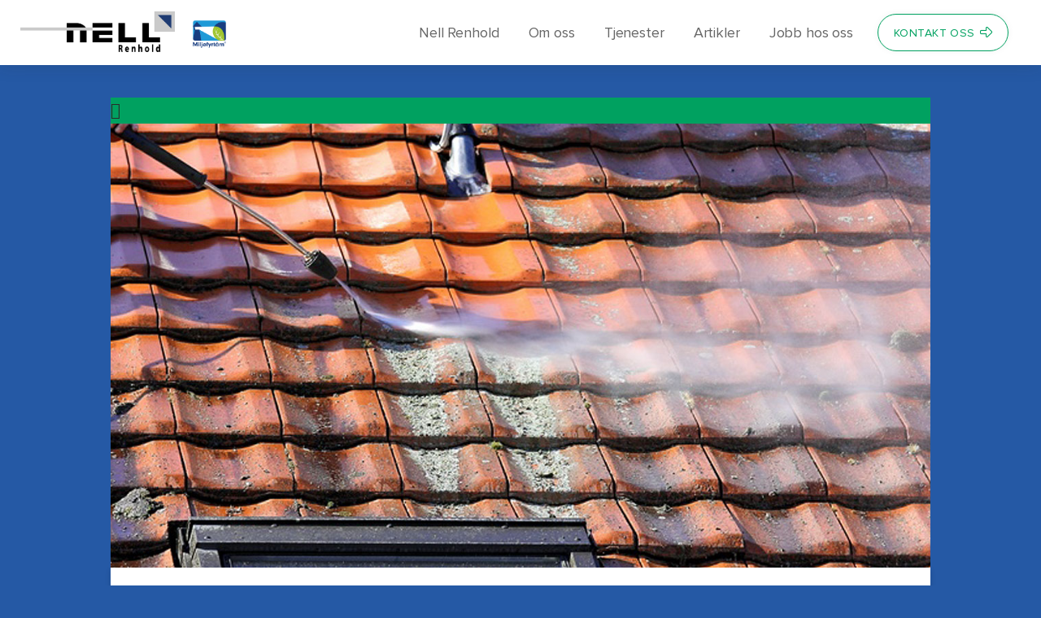

--- FILE ---
content_type: text/html; charset=UTF-8
request_url: https://nell.no/innlegg/takvask/
body_size: 14819
content:
<!DOCTYPE html>
<html class="no-js" lang="nb-NO">
<head>
<meta charset="UTF-8">
<meta name="viewport" content="width=device-width, initial-scale=1.0">
<link rel="pingback" href="https://nell.no/xmlrpc.php">
<title>Takvask | Nell Renhold</title>
<meta name='robots' content='max-image-preview:large' />
	<style>img:is([sizes="auto" i], [sizes^="auto," i]) { contain-intrinsic-size: 3000px 1500px }</style>
	<link rel="alternate" type="application/rss+xml" title="Nell Renhold &raquo; strøm" href="https://nell.no/feed/" />
<link rel="alternate" type="application/rss+xml" title="Nell Renhold &raquo; kommentarstrøm" href="https://nell.no/comments/feed/" />
<script type="text/javascript">
/* <![CDATA[ */
window._wpemojiSettings = {"baseUrl":"https:\/\/s.w.org\/images\/core\/emoji\/16.0.1\/72x72\/","ext":".png","svgUrl":"https:\/\/s.w.org\/images\/core\/emoji\/16.0.1\/svg\/","svgExt":".svg","source":{"concatemoji":"https:\/\/nell.no\/wp-includes\/js\/wp-emoji-release.min.js?ver=6.8.3"}};
/*! This file is auto-generated */
!function(s,n){var o,i,e;function c(e){try{var t={supportTests:e,timestamp:(new Date).valueOf()};sessionStorage.setItem(o,JSON.stringify(t))}catch(e){}}function p(e,t,n){e.clearRect(0,0,e.canvas.width,e.canvas.height),e.fillText(t,0,0);var t=new Uint32Array(e.getImageData(0,0,e.canvas.width,e.canvas.height).data),a=(e.clearRect(0,0,e.canvas.width,e.canvas.height),e.fillText(n,0,0),new Uint32Array(e.getImageData(0,0,e.canvas.width,e.canvas.height).data));return t.every(function(e,t){return e===a[t]})}function u(e,t){e.clearRect(0,0,e.canvas.width,e.canvas.height),e.fillText(t,0,0);for(var n=e.getImageData(16,16,1,1),a=0;a<n.data.length;a++)if(0!==n.data[a])return!1;return!0}function f(e,t,n,a){switch(t){case"flag":return n(e,"\ud83c\udff3\ufe0f\u200d\u26a7\ufe0f","\ud83c\udff3\ufe0f\u200b\u26a7\ufe0f")?!1:!n(e,"\ud83c\udde8\ud83c\uddf6","\ud83c\udde8\u200b\ud83c\uddf6")&&!n(e,"\ud83c\udff4\udb40\udc67\udb40\udc62\udb40\udc65\udb40\udc6e\udb40\udc67\udb40\udc7f","\ud83c\udff4\u200b\udb40\udc67\u200b\udb40\udc62\u200b\udb40\udc65\u200b\udb40\udc6e\u200b\udb40\udc67\u200b\udb40\udc7f");case"emoji":return!a(e,"\ud83e\udedf")}return!1}function g(e,t,n,a){var r="undefined"!=typeof WorkerGlobalScope&&self instanceof WorkerGlobalScope?new OffscreenCanvas(300,150):s.createElement("canvas"),o=r.getContext("2d",{willReadFrequently:!0}),i=(o.textBaseline="top",o.font="600 32px Arial",{});return e.forEach(function(e){i[e]=t(o,e,n,a)}),i}function t(e){var t=s.createElement("script");t.src=e,t.defer=!0,s.head.appendChild(t)}"undefined"!=typeof Promise&&(o="wpEmojiSettingsSupports",i=["flag","emoji"],n.supports={everything:!0,everythingExceptFlag:!0},e=new Promise(function(e){s.addEventListener("DOMContentLoaded",e,{once:!0})}),new Promise(function(t){var n=function(){try{var e=JSON.parse(sessionStorage.getItem(o));if("object"==typeof e&&"number"==typeof e.timestamp&&(new Date).valueOf()<e.timestamp+604800&&"object"==typeof e.supportTests)return e.supportTests}catch(e){}return null}();if(!n){if("undefined"!=typeof Worker&&"undefined"!=typeof OffscreenCanvas&&"undefined"!=typeof URL&&URL.createObjectURL&&"undefined"!=typeof Blob)try{var e="postMessage("+g.toString()+"("+[JSON.stringify(i),f.toString(),p.toString(),u.toString()].join(",")+"));",a=new Blob([e],{type:"text/javascript"}),r=new Worker(URL.createObjectURL(a),{name:"wpTestEmojiSupports"});return void(r.onmessage=function(e){c(n=e.data),r.terminate(),t(n)})}catch(e){}c(n=g(i,f,p,u))}t(n)}).then(function(e){for(var t in e)n.supports[t]=e[t],n.supports.everything=n.supports.everything&&n.supports[t],"flag"!==t&&(n.supports.everythingExceptFlag=n.supports.everythingExceptFlag&&n.supports[t]);n.supports.everythingExceptFlag=n.supports.everythingExceptFlag&&!n.supports.flag,n.DOMReady=!1,n.readyCallback=function(){n.DOMReady=!0}}).then(function(){return e}).then(function(){var e;n.supports.everything||(n.readyCallback(),(e=n.source||{}).concatemoji?t(e.concatemoji):e.wpemoji&&e.twemoji&&(t(e.twemoji),t(e.wpemoji)))}))}((window,document),window._wpemojiSettings);
/* ]]> */
</script>
<style id='wp-emoji-styles-inline-css' type='text/css'>

	img.wp-smiley, img.emoji {
		display: inline !important;
		border: none !important;
		box-shadow: none !important;
		height: 1em !important;
		width: 1em !important;
		margin: 0 0.07em !important;
		vertical-align: -0.1em !important;
		background: none !important;
		padding: 0 !important;
	}
</style>
<link rel='stylesheet' id='wp-block-library-css' href='https://nell.no/wp-includes/css/dist/block-library/style.min.css?ver=6.8.3' type='text/css' media='all' />
<style id='wp-block-library-theme-inline-css' type='text/css'>
.wp-block-audio :where(figcaption){color:#555;font-size:13px;text-align:center}.is-dark-theme .wp-block-audio :where(figcaption){color:#ffffffa6}.wp-block-audio{margin:0 0 1em}.wp-block-code{border:1px solid #ccc;border-radius:4px;font-family:Menlo,Consolas,monaco,monospace;padding:.8em 1em}.wp-block-embed :where(figcaption){color:#555;font-size:13px;text-align:center}.is-dark-theme .wp-block-embed :where(figcaption){color:#ffffffa6}.wp-block-embed{margin:0 0 1em}.blocks-gallery-caption{color:#555;font-size:13px;text-align:center}.is-dark-theme .blocks-gallery-caption{color:#ffffffa6}:root :where(.wp-block-image figcaption){color:#555;font-size:13px;text-align:center}.is-dark-theme :root :where(.wp-block-image figcaption){color:#ffffffa6}.wp-block-image{margin:0 0 1em}.wp-block-pullquote{border-bottom:4px solid;border-top:4px solid;color:currentColor;margin-bottom:1.75em}.wp-block-pullquote cite,.wp-block-pullquote footer,.wp-block-pullquote__citation{color:currentColor;font-size:.8125em;font-style:normal;text-transform:uppercase}.wp-block-quote{border-left:.25em solid;margin:0 0 1.75em;padding-left:1em}.wp-block-quote cite,.wp-block-quote footer{color:currentColor;font-size:.8125em;font-style:normal;position:relative}.wp-block-quote:where(.has-text-align-right){border-left:none;border-right:.25em solid;padding-left:0;padding-right:1em}.wp-block-quote:where(.has-text-align-center){border:none;padding-left:0}.wp-block-quote.is-large,.wp-block-quote.is-style-large,.wp-block-quote:where(.is-style-plain){border:none}.wp-block-search .wp-block-search__label{font-weight:700}.wp-block-search__button{border:1px solid #ccc;padding:.375em .625em}:where(.wp-block-group.has-background){padding:1.25em 2.375em}.wp-block-separator.has-css-opacity{opacity:.4}.wp-block-separator{border:none;border-bottom:2px solid;margin-left:auto;margin-right:auto}.wp-block-separator.has-alpha-channel-opacity{opacity:1}.wp-block-separator:not(.is-style-wide):not(.is-style-dots){width:100px}.wp-block-separator.has-background:not(.is-style-dots){border-bottom:none;height:1px}.wp-block-separator.has-background:not(.is-style-wide):not(.is-style-dots){height:2px}.wp-block-table{margin:0 0 1em}.wp-block-table td,.wp-block-table th{word-break:normal}.wp-block-table :where(figcaption){color:#555;font-size:13px;text-align:center}.is-dark-theme .wp-block-table :where(figcaption){color:#ffffffa6}.wp-block-video :where(figcaption){color:#555;font-size:13px;text-align:center}.is-dark-theme .wp-block-video :where(figcaption){color:#ffffffa6}.wp-block-video{margin:0 0 1em}:root :where(.wp-block-template-part.has-background){margin-bottom:0;margin-top:0;padding:1.25em 2.375em}
</style>
<style id='classic-theme-styles-inline-css' type='text/css'>
/*! This file is auto-generated */
.wp-block-button__link{color:#fff;background-color:#32373c;border-radius:9999px;box-shadow:none;text-decoration:none;padding:calc(.667em + 2px) calc(1.333em + 2px);font-size:1.125em}.wp-block-file__button{background:#32373c;color:#fff;text-decoration:none}
</style>
<style id='global-styles-inline-css' type='text/css'>
:root{--wp--preset--aspect-ratio--square: 1;--wp--preset--aspect-ratio--4-3: 4/3;--wp--preset--aspect-ratio--3-4: 3/4;--wp--preset--aspect-ratio--3-2: 3/2;--wp--preset--aspect-ratio--2-3: 2/3;--wp--preset--aspect-ratio--16-9: 16/9;--wp--preset--aspect-ratio--9-16: 9/16;--wp--preset--color--black: #000000;--wp--preset--color--cyan-bluish-gray: #abb8c3;--wp--preset--color--white: #ffffff;--wp--preset--color--pale-pink: #f78da7;--wp--preset--color--vivid-red: #cf2e2e;--wp--preset--color--luminous-vivid-orange: #ff6900;--wp--preset--color--luminous-vivid-amber: #fcb900;--wp--preset--color--light-green-cyan: #7bdcb5;--wp--preset--color--vivid-green-cyan: #00d084;--wp--preset--color--pale-cyan-blue: #8ed1fc;--wp--preset--color--vivid-cyan-blue: #0693e3;--wp--preset--color--vivid-purple: #9b51e0;--wp--preset--gradient--vivid-cyan-blue-to-vivid-purple: linear-gradient(135deg,rgba(6,147,227,1) 0%,rgb(155,81,224) 100%);--wp--preset--gradient--light-green-cyan-to-vivid-green-cyan: linear-gradient(135deg,rgb(122,220,180) 0%,rgb(0,208,130) 100%);--wp--preset--gradient--luminous-vivid-amber-to-luminous-vivid-orange: linear-gradient(135deg,rgba(252,185,0,1) 0%,rgba(255,105,0,1) 100%);--wp--preset--gradient--luminous-vivid-orange-to-vivid-red: linear-gradient(135deg,rgba(255,105,0,1) 0%,rgb(207,46,46) 100%);--wp--preset--gradient--very-light-gray-to-cyan-bluish-gray: linear-gradient(135deg,rgb(238,238,238) 0%,rgb(169,184,195) 100%);--wp--preset--gradient--cool-to-warm-spectrum: linear-gradient(135deg,rgb(74,234,220) 0%,rgb(151,120,209) 20%,rgb(207,42,186) 40%,rgb(238,44,130) 60%,rgb(251,105,98) 80%,rgb(254,248,76) 100%);--wp--preset--gradient--blush-light-purple: linear-gradient(135deg,rgb(255,206,236) 0%,rgb(152,150,240) 100%);--wp--preset--gradient--blush-bordeaux: linear-gradient(135deg,rgb(254,205,165) 0%,rgb(254,45,45) 50%,rgb(107,0,62) 100%);--wp--preset--gradient--luminous-dusk: linear-gradient(135deg,rgb(255,203,112) 0%,rgb(199,81,192) 50%,rgb(65,88,208) 100%);--wp--preset--gradient--pale-ocean: linear-gradient(135deg,rgb(255,245,203) 0%,rgb(182,227,212) 50%,rgb(51,167,181) 100%);--wp--preset--gradient--electric-grass: linear-gradient(135deg,rgb(202,248,128) 0%,rgb(113,206,126) 100%);--wp--preset--gradient--midnight: linear-gradient(135deg,rgb(2,3,129) 0%,rgb(40,116,252) 100%);--wp--preset--font-size--small: 13px;--wp--preset--font-size--medium: 20px;--wp--preset--font-size--large: 36px;--wp--preset--font-size--x-large: 42px;--wp--preset--spacing--20: 0.44rem;--wp--preset--spacing--30: 0.67rem;--wp--preset--spacing--40: 1rem;--wp--preset--spacing--50: 1.5rem;--wp--preset--spacing--60: 2.25rem;--wp--preset--spacing--70: 3.38rem;--wp--preset--spacing--80: 5.06rem;--wp--preset--shadow--natural: 6px 6px 9px rgba(0, 0, 0, 0.2);--wp--preset--shadow--deep: 12px 12px 50px rgba(0, 0, 0, 0.4);--wp--preset--shadow--sharp: 6px 6px 0px rgba(0, 0, 0, 0.2);--wp--preset--shadow--outlined: 6px 6px 0px -3px rgba(255, 255, 255, 1), 6px 6px rgba(0, 0, 0, 1);--wp--preset--shadow--crisp: 6px 6px 0px rgba(0, 0, 0, 1);}:where(.is-layout-flex){gap: 0.5em;}:where(.is-layout-grid){gap: 0.5em;}body .is-layout-flex{display: flex;}.is-layout-flex{flex-wrap: wrap;align-items: center;}.is-layout-flex > :is(*, div){margin: 0;}body .is-layout-grid{display: grid;}.is-layout-grid > :is(*, div){margin: 0;}:where(.wp-block-columns.is-layout-flex){gap: 2em;}:where(.wp-block-columns.is-layout-grid){gap: 2em;}:where(.wp-block-post-template.is-layout-flex){gap: 1.25em;}:where(.wp-block-post-template.is-layout-grid){gap: 1.25em;}.has-black-color{color: var(--wp--preset--color--black) !important;}.has-cyan-bluish-gray-color{color: var(--wp--preset--color--cyan-bluish-gray) !important;}.has-white-color{color: var(--wp--preset--color--white) !important;}.has-pale-pink-color{color: var(--wp--preset--color--pale-pink) !important;}.has-vivid-red-color{color: var(--wp--preset--color--vivid-red) !important;}.has-luminous-vivid-orange-color{color: var(--wp--preset--color--luminous-vivid-orange) !important;}.has-luminous-vivid-amber-color{color: var(--wp--preset--color--luminous-vivid-amber) !important;}.has-light-green-cyan-color{color: var(--wp--preset--color--light-green-cyan) !important;}.has-vivid-green-cyan-color{color: var(--wp--preset--color--vivid-green-cyan) !important;}.has-pale-cyan-blue-color{color: var(--wp--preset--color--pale-cyan-blue) !important;}.has-vivid-cyan-blue-color{color: var(--wp--preset--color--vivid-cyan-blue) !important;}.has-vivid-purple-color{color: var(--wp--preset--color--vivid-purple) !important;}.has-black-background-color{background-color: var(--wp--preset--color--black) !important;}.has-cyan-bluish-gray-background-color{background-color: var(--wp--preset--color--cyan-bluish-gray) !important;}.has-white-background-color{background-color: var(--wp--preset--color--white) !important;}.has-pale-pink-background-color{background-color: var(--wp--preset--color--pale-pink) !important;}.has-vivid-red-background-color{background-color: var(--wp--preset--color--vivid-red) !important;}.has-luminous-vivid-orange-background-color{background-color: var(--wp--preset--color--luminous-vivid-orange) !important;}.has-luminous-vivid-amber-background-color{background-color: var(--wp--preset--color--luminous-vivid-amber) !important;}.has-light-green-cyan-background-color{background-color: var(--wp--preset--color--light-green-cyan) !important;}.has-vivid-green-cyan-background-color{background-color: var(--wp--preset--color--vivid-green-cyan) !important;}.has-pale-cyan-blue-background-color{background-color: var(--wp--preset--color--pale-cyan-blue) !important;}.has-vivid-cyan-blue-background-color{background-color: var(--wp--preset--color--vivid-cyan-blue) !important;}.has-vivid-purple-background-color{background-color: var(--wp--preset--color--vivid-purple) !important;}.has-black-border-color{border-color: var(--wp--preset--color--black) !important;}.has-cyan-bluish-gray-border-color{border-color: var(--wp--preset--color--cyan-bluish-gray) !important;}.has-white-border-color{border-color: var(--wp--preset--color--white) !important;}.has-pale-pink-border-color{border-color: var(--wp--preset--color--pale-pink) !important;}.has-vivid-red-border-color{border-color: var(--wp--preset--color--vivid-red) !important;}.has-luminous-vivid-orange-border-color{border-color: var(--wp--preset--color--luminous-vivid-orange) !important;}.has-luminous-vivid-amber-border-color{border-color: var(--wp--preset--color--luminous-vivid-amber) !important;}.has-light-green-cyan-border-color{border-color: var(--wp--preset--color--light-green-cyan) !important;}.has-vivid-green-cyan-border-color{border-color: var(--wp--preset--color--vivid-green-cyan) !important;}.has-pale-cyan-blue-border-color{border-color: var(--wp--preset--color--pale-cyan-blue) !important;}.has-vivid-cyan-blue-border-color{border-color: var(--wp--preset--color--vivid-cyan-blue) !important;}.has-vivid-purple-border-color{border-color: var(--wp--preset--color--vivid-purple) !important;}.has-vivid-cyan-blue-to-vivid-purple-gradient-background{background: var(--wp--preset--gradient--vivid-cyan-blue-to-vivid-purple) !important;}.has-light-green-cyan-to-vivid-green-cyan-gradient-background{background: var(--wp--preset--gradient--light-green-cyan-to-vivid-green-cyan) !important;}.has-luminous-vivid-amber-to-luminous-vivid-orange-gradient-background{background: var(--wp--preset--gradient--luminous-vivid-amber-to-luminous-vivid-orange) !important;}.has-luminous-vivid-orange-to-vivid-red-gradient-background{background: var(--wp--preset--gradient--luminous-vivid-orange-to-vivid-red) !important;}.has-very-light-gray-to-cyan-bluish-gray-gradient-background{background: var(--wp--preset--gradient--very-light-gray-to-cyan-bluish-gray) !important;}.has-cool-to-warm-spectrum-gradient-background{background: var(--wp--preset--gradient--cool-to-warm-spectrum) !important;}.has-blush-light-purple-gradient-background{background: var(--wp--preset--gradient--blush-light-purple) !important;}.has-blush-bordeaux-gradient-background{background: var(--wp--preset--gradient--blush-bordeaux) !important;}.has-luminous-dusk-gradient-background{background: var(--wp--preset--gradient--luminous-dusk) !important;}.has-pale-ocean-gradient-background{background: var(--wp--preset--gradient--pale-ocean) !important;}.has-electric-grass-gradient-background{background: var(--wp--preset--gradient--electric-grass) !important;}.has-midnight-gradient-background{background: var(--wp--preset--gradient--midnight) !important;}.has-small-font-size{font-size: var(--wp--preset--font-size--small) !important;}.has-medium-font-size{font-size: var(--wp--preset--font-size--medium) !important;}.has-large-font-size{font-size: var(--wp--preset--font-size--large) !important;}.has-x-large-font-size{font-size: var(--wp--preset--font-size--x-large) !important;}
:where(.wp-block-post-template.is-layout-flex){gap: 1.25em;}:where(.wp-block-post-template.is-layout-grid){gap: 1.25em;}
:where(.wp-block-columns.is-layout-flex){gap: 2em;}:where(.wp-block-columns.is-layout-grid){gap: 2em;}
:root :where(.wp-block-pullquote){font-size: 1.5em;line-height: 1.6;}
</style>
<link rel='stylesheet' id='ppress-frontend-css' href='https://nell.no/wp-content/plugins/wp-user-avatar/assets/css/frontend.min.css?ver=4.16.6' type='text/css' media='all' />
<link rel='stylesheet' id='ppress-flatpickr-css' href='https://nell.no/wp-content/plugins/wp-user-avatar/assets/flatpickr/flatpickr.min.css?ver=4.16.6' type='text/css' media='all' />
<link rel='stylesheet' id='ppress-select2-css' href='https://nell.no/wp-content/plugins/wp-user-avatar/assets/select2/select2.min.css?ver=6.8.3' type='text/css' media='all' />
<link rel='stylesheet' id='x-stack-css' href='https://nell.no/wp-content/themes/pro/framework/dist/css/site/stacks/integrity-light.css?ver=6.7.6' type='text/css' media='all' />
<style id='cs-inline-css' type='text/css'>
@media (min-width:1200px){.x-hide-xl{display:none !important;}}@media (min-width:979px) and (max-width:1199px){.x-hide-lg{display:none !important;}}@media (min-width:767px) and (max-width:978px){.x-hide-md{display:none !important;}}@media (min-width:480px) and (max-width:766px){.x-hide-sm{display:none !important;}}@media (max-width:479px){.x-hide-xs{display:none !important;}} a,h1 a:hover,h2 a:hover,h3 a:hover,h4 a:hover,h5 a:hover,h6 a:hover,.x-breadcrumb-wrap a:hover,.widget ul li a:hover,.widget ol li a:hover,.widget.widget_text ul li a,.widget.widget_text ol li a,.widget_nav_menu .current-menu-item > a,.x-accordion-heading .x-accordion-toggle:hover,.x-comment-author a:hover,.x-comment-time:hover,.x-recent-posts a:hover .h-recent-posts{color:rgb(0,161,96);}a:hover,.widget.widget_text ul li a:hover,.widget.widget_text ol li a:hover,.x-twitter-widget ul li a:hover{color:rgb(1,127,76);}.rev_slider_wrapper,a.x-img-thumbnail:hover,.x-slider-container.below,.page-template-template-blank-3-php .x-slider-container.above,.page-template-template-blank-6-php .x-slider-container.above{border-color:rgb(0,161,96);}.entry-thumb:before,.x-pagination span.current,.woocommerce-pagination span[aria-current],.flex-direction-nav a,.flex-control-nav a:hover,.flex-control-nav a.flex-active,.mejs-time-current,.x-dropcap,.x-skill-bar .bar,.x-pricing-column.featured h2,.h-comments-title small,.x-entry-share .x-share:hover,.x-highlight,.x-recent-posts .x-recent-posts-img:after{background-color:rgb(0,161,96);}.x-nav-tabs > .active > a,.x-nav-tabs > .active > a:hover{box-shadow:inset 0 3px 0 0 rgb(0,161,96);}.x-main{width:calc(72% - 2.463055%);}.x-sidebar{width:calc(100% - 2.463055% - 72%);}.x-comment-author,.x-comment-time,.comment-form-author label,.comment-form-email label,.comment-form-url label,.comment-form-rating label,.comment-form-comment label,.widget_calendar #wp-calendar caption,.widget.widget_rss li .rsswidget{font-family:Proxima Nova,sans-serif;font-weight:700;}.p-landmark-sub,.p-meta,input,button,select,textarea{font-family:Proxima Nova,sans-serif;}.widget ul li a,.widget ol li a,.x-comment-time{color:rgb(43,43,43);}.widget_text ol li a,.widget_text ul li a{color:rgb(0,161,96);}.widget_text ol li a:hover,.widget_text ul li a:hover{color:rgb(1,127,76);}.comment-form-author label,.comment-form-email label,.comment-form-url label,.comment-form-rating label,.comment-form-comment label,.widget_calendar #wp-calendar th,.p-landmark-sub strong,.widget_tag_cloud .tagcloud a:hover,.widget_tag_cloud .tagcloud a:active,.entry-footer a:hover,.entry-footer a:active,.x-breadcrumbs .current,.x-comment-author,.x-comment-author a{color:rgb(43,43,43);}.widget_calendar #wp-calendar th{border-color:rgb(43,43,43);}.h-feature-headline span i{background-color:rgb(43,43,43);}@media (max-width:978.98px){}html{font-size:17px;}@media (min-width:500px){html{font-size:calc(17px + (20 - 17) * ((100vw - 500px) / (1000 - 500)));}}@media (min-width:1000px){html{font-size:20px;}}body{font-style:normal;font-weight:400;color:rgb(43,43,43);background-color:rgb(37,89,165);}.w-b{font-weight:400 !important;}h1,h2,h3,h4,h5,h6,.h1,.h2,.h3,.h4,.h5,.h6,.x-text-headline{font-family:Proxima Nova,sans-serif;font-style:normal;font-weight:700;}h1,.h1{letter-spacing:-0.04em;}h2,.h2{letter-spacing:-0.04em;}h3,.h3{letter-spacing:-0.04em;}h4,.h4{letter-spacing:-0.04em;}h5,.h5{letter-spacing:-0.04em;}h6,.h6{letter-spacing:-0.04em;}.w-h{font-weight:700 !important;}.x-container.width{width:88%;}.x-container.max{max-width:1200px;}.x-bar-content.x-container.width{flex-basis:88%;}.x-main.full{float:none;clear:both;display:block;width:auto;}@media (max-width:978.98px){.x-main.full,.x-main.left,.x-main.right,.x-sidebar.left,.x-sidebar.right{float:none;display:block;width:auto !important;}}.entry-header,.entry-content{font-size:1rem;}body,input,button,select,textarea{font-family:Proxima Nova,sans-serif;}h1,h2,h3,h4,h5,h6,.h1,.h2,.h3,.h4,.h5,.h6,h1 a,h2 a,h3 a,h4 a,h5 a,h6 a,.h1 a,.h2 a,.h3 a,.h4 a,.h5 a,.h6 a,blockquote{color:rgb(43,43,43);}.cfc-h-tx{color:rgb(43,43,43) !important;}.cfc-h-bd{border-color:rgb(43,43,43) !important;}.cfc-h-bg{background-color:rgb(43,43,43) !important;}.cfc-b-tx{color:rgb(43,43,43) !important;}.cfc-b-bd{border-color:rgb(43,43,43) !important;}.cfc-b-bg{background-color:rgb(43,43,43) !important;}.x-btn,.button,[type="submit"]{color:rgb(255,255,255);border-color:rgb(0,161,96);background-color:rgb(0,161,96);text-shadow:0 0.075em 0.075em rgba(0,0,0,0.5);border-radius:100em;}.x-btn:hover,.button:hover,[type="submit"]:hover{color:rgb(255,255,255);border-color:rgb(1,127,76);background-color:rgb(1,127,76);text-shadow:0 0.075em 0.075em rgba(0,0,0,0.5);}.x-btn.x-btn-real,.x-btn.x-btn-real:hover{margin-bottom:0.25em;text-shadow:0 0.075em 0.075em rgba(0,0,0,0.65);}.x-btn.x-btn-real{box-shadow:0 0.25em 0 0 #a71000,0 4px 9px rgba(0,0,0,0.75);}.x-btn.x-btn-real:hover{box-shadow:0 0.25em 0 0 #a71000,0 4px 9px rgba(0,0,0,0.75);}.x-btn.x-btn-flat,.x-btn.x-btn-flat:hover{margin-bottom:0;text-shadow:0 0.075em 0.075em rgba(0,0,0,0.65);box-shadow:none;}.x-btn.x-btn-transparent,.x-btn.x-btn-transparent:hover{margin-bottom:0;border-width:3px;text-shadow:none;text-transform:uppercase;background-color:transparent;box-shadow:none;}.bg .mejs-container,.x-video .mejs-container{position:unset !important;} @font-face{font-family:'FontAwesomePro';font-style:normal;font-weight:900;font-display:block;src:url('https://nell.no/wp-content/themes/pro/cornerstone/assets/fonts/fa-solid-900.woff2?ver=6.7.2') format('woff2'),url('https://nell.no/wp-content/themes/pro/cornerstone/assets/fonts/fa-solid-900.ttf?ver=6.7.2') format('truetype');}[data-x-fa-pro-icon]{font-family:"FontAwesomePro" !important;}[data-x-fa-pro-icon]:before{content:attr(data-x-fa-pro-icon);}[data-x-icon],[data-x-icon-o],[data-x-icon-l],[data-x-icon-s],[data-x-icon-b],[data-x-icon-sr],[data-x-icon-ss],[data-x-icon-sl],[data-x-fa-pro-icon],[class*="cs-fa-"]{display:inline-flex;font-style:normal;font-weight:400;text-decoration:inherit;text-rendering:auto;-webkit-font-smoothing:antialiased;-moz-osx-font-smoothing:grayscale;}[data-x-icon].left,[data-x-icon-o].left,[data-x-icon-l].left,[data-x-icon-s].left,[data-x-icon-b].left,[data-x-icon-sr].left,[data-x-icon-ss].left,[data-x-icon-sl].left,[data-x-fa-pro-icon].left,[class*="cs-fa-"].left{margin-right:0.5em;}[data-x-icon].right,[data-x-icon-o].right,[data-x-icon-l].right,[data-x-icon-s].right,[data-x-icon-b].right,[data-x-icon-sr].right,[data-x-icon-ss].right,[data-x-icon-sl].right,[data-x-fa-pro-icon].right,[class*="cs-fa-"].right{margin-left:0.5em;}[data-x-icon]:before,[data-x-icon-o]:before,[data-x-icon-l]:before,[data-x-icon-s]:before,[data-x-icon-b]:before,[data-x-icon-sr]:before,[data-x-icon-ss]:before,[data-x-icon-sl]:before,[data-x-fa-pro-icon]:before,[class*="cs-fa-"]:before{line-height:1;}@font-face{font-family:'FontAwesome';font-style:normal;font-weight:900;font-display:block;src:url('https://nell.no/wp-content/themes/pro/cornerstone/assets/fonts/fa-solid-900.woff2?ver=6.7.2') format('woff2'),url('https://nell.no/wp-content/themes/pro/cornerstone/assets/fonts/fa-solid-900.ttf?ver=6.7.2') format('truetype');}[data-x-icon],[data-x-icon-s],[data-x-icon][class*="cs-fa-"]{font-family:"FontAwesome" !important;font-weight:900;}[data-x-icon]:before,[data-x-icon][class*="cs-fa-"]:before{content:attr(data-x-icon);}[data-x-icon-s]:before{content:attr(data-x-icon-s);}@font-face{font-family:'FontAwesomeRegular';font-style:normal;font-weight:400;font-display:block;src:url('https://nell.no/wp-content/themes/pro/cornerstone/assets/fonts/fa-regular-400.woff2?ver=6.7.2') format('woff2'),url('https://nell.no/wp-content/themes/pro/cornerstone/assets/fonts/fa-regular-400.ttf?ver=6.7.2') format('truetype');}@font-face{font-family:'FontAwesomePro';font-style:normal;font-weight:400;font-display:block;src:url('https://nell.no/wp-content/themes/pro/cornerstone/assets/fonts/fa-regular-400.woff2?ver=6.7.2') format('woff2'),url('https://nell.no/wp-content/themes/pro/cornerstone/assets/fonts/fa-regular-400.ttf?ver=6.7.2') format('truetype');}[data-x-icon-o]{font-family:"FontAwesomeRegular" !important;}[data-x-icon-o]:before{content:attr(data-x-icon-o);}@font-face{font-family:'FontAwesomeLight';font-style:normal;font-weight:300;font-display:block;src:url('https://nell.no/wp-content/themes/pro/cornerstone/assets/fonts/fa-light-300.woff2?ver=6.7.2') format('woff2'),url('https://nell.no/wp-content/themes/pro/cornerstone/assets/fonts/fa-light-300.ttf?ver=6.7.2') format('truetype');}@font-face{font-family:'FontAwesomePro';font-style:normal;font-weight:300;font-display:block;src:url('https://nell.no/wp-content/themes/pro/cornerstone/assets/fonts/fa-light-300.woff2?ver=6.7.2') format('woff2'),url('https://nell.no/wp-content/themes/pro/cornerstone/assets/fonts/fa-light-300.ttf?ver=6.7.2') format('truetype');}[data-x-icon-l]{font-family:"FontAwesomeLight" !important;font-weight:300;}[data-x-icon-l]:before{content:attr(data-x-icon-l);}@font-face{font-family:'FontAwesomeBrands';font-style:normal;font-weight:normal;font-display:block;src:url('https://nell.no/wp-content/themes/pro/cornerstone/assets/fonts/fa-brands-400.woff2?ver=6.7.2') format('woff2'),url('https://nell.no/wp-content/themes/pro/cornerstone/assets/fonts/fa-brands-400.ttf?ver=6.7.2') format('truetype');}[data-x-icon-b]{font-family:"FontAwesomeBrands" !important;}[data-x-icon-b]:before{content:attr(data-x-icon-b);}.widget.widget_rss li .rsswidget:before{content:"\f35d";padding-right:0.4em;font-family:"FontAwesome";} .m2z0-0.x-bar{height:80px;border-top-width:0;border-right-width:0;border-bottom-width:0;border-left-width:0;font-size:1em;background-color:#ffffff;box-shadow:0em 0em 1em 0.6px rgba(45,45,45,0.15);z-index:9999;}.m2z0-0 .x-bar-content{display:flex;flex-direction:row;justify-content:space-between;align-items:center;flex-grow:0;flex-shrink:1;flex-basis:100%;height:80px;max-width:1200px;}.m2z0-0.x-bar-outer-spacers:after,.m2z0-0.x-bar-outer-spacers:before{flex-basis:1em;width:1em!important;height:1em;}.m2z0-0.x-bar-space{font-size:1em;height:80px;}.m2z0-1.x-bar-container{display:flex;flex-direction:row;justify-content:space-between;align-items:center;flex-grow:0;flex-basis:auto;border-top-width:0;border-right-width:0;border-bottom-width:0;border-left-width:0;font-size:1em;z-index:1;}.m2z0-2.x-bar-container{flex-shrink:1;padding-top:5px;padding-right:0px;padding-bottom:5px;padding-left:0px;}.m2z0-3.x-bar-container{flex-shrink:0;}.m2z0-4.x-image{font-size:1em;border-top-width:0;border-right-width:0;border-bottom-width:0;border-left-width:0;background-color:transparent;}.m2z0-4.x-image img{aspect-ratio:auto;}.m2z0-5.x-image{max-width:190px;margin-bottom:2px;margin-left:-15px;}.m2z0-6.x-image{margin-top:0px;}.m2z0-7.x-image{margin-right:0px;}.m2z0-8.x-image{max-width:45px;margin-top:4px;margin-right:00px;margin-bottom:00px;margin-left:20px;}.m2z0-9.x-image{max-width:160px;margin-left:-35px;}.m2z0-a.x-image{margin-bottom:0px;}.m2z0-b.x-image{max-width:38px;margin-top:6px;margin-left:15px;}.m2z0-c{margin-top:0em;margin-right:-0.8em;margin-bottom:0em;margin-left:-0.8em;display:flex;flex-direction:row;justify-content:space-around;align-items:stretch;align-self:stretch;flex-grow:0;flex-shrink:1;flex-basis:auto;}.m2z0-c > li,.m2z0-c > li > a{flex-grow:0;flex-shrink:1;flex-basis:auto;}.m2z0-d{font-size:1em;}.m2z0-e [data-x-toggle-collapse]{transition-duration:300ms;transition-timing-function:cubic-bezier(0.400,0.000,0.200,1.000);}.m2z0-f .x-dropdown {width:14em;font-size:16px;border-top-width:0;border-right-width:0;border-bottom-width:0;border-left-width:0;background-color:#ffffff;box-shadow:0em 0.15em 2em 0em rgba(0,0,0,0.15);transition-duration:500ms,500ms,0s;transition-timing-function:cubic-bezier(0.400,0.000,0.200,1.000);}.m2z0-f .x-dropdown:not(.x-active) {transition-delay:0s,0s,500ms;}.m2z0-h.x-anchor {border-top-width:0;border-right-width:0;border-bottom-width:0;border-left-width:0;font-size:1em;}.m2z0-h.x-anchor .x-anchor-content {flex-direction:row;}.m2z0-j.x-anchor {background-color:transparent;}.m2z0-j.x-anchor .x-anchor-text-primary {font-style:normal;}.m2z0-k.x-anchor .x-anchor-content {display:flex;align-items:center;}.m2z0-l.x-anchor .x-anchor-content {justify-content:flex-start;padding-top:0em;padding-right:1em;padding-bottom:0em;padding-left:0.8em;}.m2z0-l.x-anchor .x-anchor-text-primary {font-size:0.9em;letter-spacing:-0.008em;margin-right:calc(-0.008em * -1);}.m2z0-m.x-anchor .x-anchor-text-primary {font-family:Proxima Nova,sans-serif;font-weight:400;color:#666666;}.m2z0-m.x-anchor:hover .x-anchor-text-primary,.m2z0-m.x-anchor[class*="active"] .x-anchor-text-primary,[data-x-effect-provider*="colors"]:hover .m2z0-m.x-anchor .x-anchor-text-primary {color:rgb(37,89,165);}.m2z0-n.x-anchor .x-anchor-text-primary {line-height:1;}.m2z0-o.x-anchor .x-anchor-content {justify-content:center;}.m2z0-p.x-anchor .x-anchor-content {padding-top:0.75em;padding-right:0.75em;padding-bottom:0.75em;padding-left:0.75em;}.m2z0-p.x-anchor .x-anchor-text {margin-top:5px;margin-right:auto;margin-bottom:5px;}.m2z0-q.x-anchor .x-anchor-text {margin-left:5px;}.m2z0-q.x-anchor .x-anchor-sub-indicator {margin-top:5px;margin-right:5px;margin-bottom:5px;margin-left:5px;font-size:1em;color:rgba(0,0,0,0.35);}.m2z0-q.x-anchor:hover .x-anchor-sub-indicator,.m2z0-q.x-anchor[class*="active"] .x-anchor-sub-indicator,[data-x-effect-provider*="colors"]:hover .m2z0-q.x-anchor .x-anchor-sub-indicator {color:rgba(0,0,0,0.75);}.m2z0-r.x-anchor .x-anchor-text-primary {font-family:inherit;font-weight:400;}.m2z0-s.x-anchor .x-anchor-text-primary {font-size:1em;}.m2z0-t.x-anchor .x-anchor-text-primary {color:rgba(0,0,0,0.35);}.m2z0-t.x-anchor:hover .x-anchor-text-primary,.m2z0-t.x-anchor[class*="active"] .x-anchor-text-primary,[data-x-effect-provider*="colors"]:hover .m2z0-t.x-anchor .x-anchor-text-primary {color:rgba(0,0,0,0.75);}.m2z0-u.x-anchor {width:2.75em;height:2.75em;border-top-left-radius:100em;border-top-right-radius:100em;border-bottom-right-radius:100em;border-bottom-left-radius:100em;background-color:rgba(51,37,19,0.00);}.m2z0-u.x-anchor:hover,.m2z0-u.x-anchor[class*="active"],[data-x-effect-provider*="colors"]:hover .m2z0-u.x-anchor {background-color:rgba(51,37,19,0);}.m2z0-u.x-anchor .x-graphic {margin-top:5px;margin-right:5px;margin-left:5px;}.m2z0-u.x-anchor .x-graphic-icon {width:1em;color:rgba(0,0,0,0.35);height:1em;line-height:1em;}.m2z0-u.x-anchor:hover .x-graphic-icon,.m2z0-u.x-anchor[class*="active"] .x-graphic-icon,[data-x-effect-provider*="colors"]:hover .m2z0-u.x-anchor .x-graphic-icon {color:rgba(0,0,0,0.75);}.m2z0-u.x-anchor .x-toggle {color:rgb(37,89,165);}.m2z0-u.x-anchor .x-toggle-more-h,.m2z0-u.x-anchor .x-toggle-more-v {margin-top:1.55em;margin-right:1.55em;margin-bottom:1.55em;margin-left:1.55em;font-size:0.34em;}.m2z0-u.x-anchor .x-toggle-more-1 {transform:translate3d(-1.55em,0,0);}.m2z0-u.x-anchor .x-toggle-more-3 {transform:translate3d(1.55em,0,0);}.m2z0-v.x-anchor .x-graphic {margin-bottom:5px;}.m2z0-v.x-anchor .x-graphic-icon {font-size:1.25em;border-top-width:0;border-right-width:0;border-bottom-width:0;border-left-width:0;background-color:transparent;}.m2z0-w.x-anchor {margin-top:1em;margin-bottom:0em;margin-left:-1em;}.m2z0-w.x-anchor .x-anchor-text-primary {font-size:1.3em;line-height:1.4;}.m2z0-w > .is-primary {width:100%;height:100px;color:rgba(0,0,0,0.1);transform-origin:0% 50%;}.m2z0-w > .is-secondary {width:1%;height:100px;color:rgb(37,89,165);transform-origin:0% 50%;}.m2z0-x.x-anchor {margin-right:0em;}.m2z0-z.x-anchor .x-anchor-text {margin-left:2px;}.m2z0-10.x-anchor .x-anchor-text-primary {font-family:Proxima Nova,sans-serif;font-size:0.75em;font-weight:700;letter-spacing:0.125em;margin-right:calc(0.125em * -1);}.m2z0-10 > .is-primary {width:4%;height:2px;border-top-left-radius:100px;border-top-right-radius:100px;border-bottom-right-radius:100px;border-bottom-left-radius:100px;color:#cd0000;transform-origin:50% 50%;}.m2z0-11.x-anchor {margin-top:0rem;margin-bottom:0vw;margin-left:1.3rem;border-top-width:1px;border-right-width:1px;border-bottom-width:1px;border-left-width:1px;border-top-style:solid;border-right-style:solid;border-bottom-style:solid;border-left-style:solid;border-top-color:rgb(0,161,96);border-right-color:rgb(0,161,96);border-bottom-color:rgb(0,161,96);border-left-color:rgb(0,161,96);border-top-left-radius:2em;border-top-right-radius:2em;border-bottom-right-radius:2em;border-bottom-left-radius:2em;font-size:0.7em;box-shadow:0em 0em 0.6em 0em rgba(0,0,0,0.05);}.m2z0-11.x-anchor .x-anchor-content {flex-direction:row-reverse;padding-top:0.7em;padding-right:1.2em;padding-bottom:0.70em;padding-left:1.2em;}.m2z0-11.x-anchor:hover,.m2z0-11.x-anchor[class*="active"],[data-x-effect-provider*="colors"]:hover .m2z0-11.x-anchor {border-top-color:rgb(1,127,76);border-right-color:rgb(1,127,76);border-bottom-color:rgb(1,127,76);border-left-color:rgb(1,127,76);background-color:rgb(1,127,76);}.m2z0-11.x-anchor .x-anchor-text {margin-top:2px;margin-right:5px;margin-bottom:1px;}.m2z0-11.x-anchor .x-anchor-text-primary {font-family:Proxima Nova,sans-serif;font-weight:400;letter-spacing:0.03em;margin-right:calc(0.03em * -1);text-align:center;color:rgb(0,161,96);}.m2z0-11.x-anchor:hover .x-anchor-text-primary,.m2z0-11.x-anchor[class*="active"] .x-anchor-text-primary,[data-x-effect-provider*="colors"]:hover .m2z0-11.x-anchor .x-anchor-text-primary {color:rgb(250,250,250);}.m2z0-11.x-anchor .x-graphic {margin-top:3px;margin-right:2px;margin-left:2px;}.m2z0-11.x-anchor .x-graphic-icon {width:auto;color:rgb(0,161,96);}.m2z0-11.x-anchor:hover .x-graphic-icon,.m2z0-11.x-anchor[class*="active"] .x-graphic-icon,[data-x-effect-provider*="colors"]:hover .m2z0-11.x-anchor .x-graphic-icon {color:rgb(250,250,250);}.m2z0-12{font-size:16px;transition-duration:500ms;}.m2z0-12 .x-off-canvas-bg{background-color:rgba(0,0,0,0.5);transition-duration:500ms;transition-timing-function:cubic-bezier(0.400,0.000,0.200,1.000);}.m2z0-12 .x-off-canvas-close{width:calc(1em * 2);height:calc(1em * 2);font-size:2em;color:rgb(43,43,43);transition-duration:0.3s,500ms,500ms;transition-timing-function:ease-in-out,cubic-bezier(0.400,0.000,0.200,1.000),cubic-bezier(0.400,0.000,0.200,1.000);}.m2z0-12 .x-off-canvas-content{max-width:18em;padding-top:calc(2em * 2);padding-right:calc(2em * 2);padding-bottom:calc(2em * 2);padding-left:calc(2em * 2);border-top-width:0;border-right-width:0;border-bottom-width:0;border-left-width:0;background-color:#ffffff;box-shadow:0em 0em 2em 0em rgba(0,0,0,0.25);transition-duration:500ms;transition-timing-function:cubic-bezier(0.400,0.000,0.200,1.000);}.headerfixed.x-bar{position:fixed;width:100%;top:0;}.headerfixed.x-bar-space{display:block !important;} .m2i8-0.x-bar{height:auto;padding-top:0em;padding-right:8vw;padding-bottom:0vw;padding-left:8vw;box-shadow:0em 0em 1.5em 0px rgba(45,45,45,0.1);}.m2i8-0 .x-bar-content{flex-direction:column;height:auto;}.m2i8-1.x-bar{border-top-width:0;border-right-width:0;border-bottom-width:0;border-left-width:0;font-size:16px;background-color:rgb(37,89,165);z-index:9999;}.m2i8-1 .x-bar-content{display:flex;justify-content:center;align-items:center;flex-grow:0;flex-shrink:1;flex-basis:100%;}.m2i8-1.x-bar-outer-spacers:after,.m2i8-1.x-bar-outer-spacers:before{flex-basis:2em;width:2em!important;height:2em;}.m2i8-1.x-bar-space{font-size:16px;}.m2i8-2.x-bar{height:4em;}.m2i8-2 .x-bar-content{flex-direction:row;height:4em;}.m2i8-3{opacity:0.85;}:where(body:not(.tco-disable-effects)) .m2i8-3:hover,:where(body:not(.tco-disable-effects)) [data-x-effect-provider*="effects"]:hover .m2i8-3{opacity:1;transform:scale3d(1.1,1.1,1.1);}.m2i8-4.x-bar-container{display:flex;align-items:center;flex-shrink:0;border-top-width:0;border-right-width:0;border-bottom-width:0;border-left-width:0;padding-bottom:2em;font-size:1em;z-index:1;}.m2i8-5.x-bar-container{flex-direction:column;justify-content:flex-start;flex-grow:1;flex-basis:0%;padding-top:2.4em;padding-right:0em;padding-left:0em;}.m2i8-6.x-bar-container{flex-direction:row;justify-content:center;flex-grow:0;flex-basis:auto;padding-top:0em;padding-right:0px;padding-left:0px;}.m2i8-7.x-image{font-size:1em;margin-right:0px;margin-bottom:0px;border-top-width:0;border-right-width:0;border-bottom-width:0;border-left-width:0;}.m2i8-7.x-image img{aspect-ratio:auto;}.m2i8-8.x-image{max-width:160px;margin-top:0px;margin-left:-35px;padding-top:0em;padding-right:0px;padding-bottom:1.2em;padding-left:0px;background-color:transparent;}.m2i8-9.x-image{max-width:90px;margin-top:10px;margin-left:5px;}.m2i8-a.x-text{max-width:480px;border-top-width:0;border-right-width:0;border-bottom-width:0;border-left-width:0;font-size:1em;}.m2i8-a.x-text .x-text-content-text-primary{font-family:Proxima Nova,sans-serif;font-size:0.64em;font-style:normal;font-weight:400;line-height:1.6;letter-spacing:0.04em;margin-right:calc(0.04em * -1);text-align:center;text-transform:none;color:#ffffff;}.m2i8-b.x-text{padding-top:0em;padding-right:0em;padding-bottom:0.3em;padding-left:0em;}.m2i8-d.x-text{border-top-width:0;border-right-width:0;border-bottom-width:0;border-left-width:0;padding-top:15px;padding-right:0em;padding-bottom:0em;padding-left:0em;font-family:Helvetica,Arial,sans-serif;font-size:0.5em;font-style:normal;font-weight:400;line-height:1.4;letter-spacing:0.13em;text-transform:none;color:rgba(254,254,254,0.7);}.m2i8-d.x-text > :first-child{margin-top:0;}.m2i8-d.x-text > :last-child{margin-bottom:0;}  .wpcf7 input[type="text"],.wpcf7 input[type="email"],.wpcf7 textarea{font-size:18px;letter-spacing:0.025em;border-radius:3px;box-shadow:none;-webkit-appearance:none;}input[type="submit"]{border-radius:20px;padding:10px 22px;letter-spacing:0.02em;margin-top:25px !important;text-shadow:none !important;display:block;margin:auto;}.wpcf7 input[type=text]:focus,.wpcf7 input[type=email]:focus,.wpcf7 textarea:focus,.wpcf7 input[type=tel]:focus{border:none;}.wpcf7-response-output{margin-top:10px;border:none !important;background-color:#f3c81b;font-size:18px;text-shadow:none!important;color:#342613;border-radius:3px;-webkit-border-radius:3px;padding:18px !important;}body{line-height:1.6;letter-spacing:0.13px;}ul {margin-left:1.2em;}li {margin:10px 0;}.x-text a{border-bottom:1px solid #00a160;}.wf-loading body{visibility:hidden;}.redText{color:#00a160;}.single-x-portfolio .x-container.offset{width:94%;}.entry-featured{box-shadow:none;border:none !important;}}*/ .single-x-portfolio .entry-extra {display:none;}.single-x-portfolio .x-portfolio .entry-info {float:none;width:100%;}@media (min-width:980px){article.x-portfolio{width:84%;margin:0 auto;}}.widget{font-size:70%;}body .entry-thumb{background-color:#00a160;}body .entry-thumb:before{content:"\f06e";}a.entry-thumb:hover img{opacity:0.50;}h2.entry-title.entry-title-portfolio{font-size:1.4rem;padding-top:0.3em;letter-spacing:0.01px;font-weight:700;}h1.entry-title.entry-title-portfolio{font-size:3rem;letter-spacing:0.01px;font-weight:900;}.x-dropdown.x-active,.sub-menu,.x-dropdown{transition-delay:0s;transition-duration:0s;}.x-recent-posts-date{display:none !important;}.x-recent-posts a:hover .has-post-thumbnail .x-recent-posts-img:before{opacity:0.80 !important;}.x-recent-posts-img:before,.entry-thumb:before{content:"\f06e" !important;}.x-flexslider-shortcode-container,body .x-flexslider .x-slides img{margin-top:0 !important;margin-bottom:0 !important;}
</style>
<script type="text/javascript" src="https://nell.no/wp-includes/js/jquery/jquery.min.js?ver=3.7.1" id="jquery-core-js"></script>
<script type="text/javascript" src="https://nell.no/wp-includes/js/jquery/jquery-migrate.min.js?ver=3.4.1" id="jquery-migrate-js"></script>
<script type="text/javascript" src="https://nell.no/wp-content/plugins/wp-user-avatar/assets/flatpickr/flatpickr.min.js?ver=4.16.6" id="ppress-flatpickr-js"></script>
<script type="text/javascript" src="https://nell.no/wp-content/plugins/wp-user-avatar/assets/select2/select2.min.js?ver=4.16.6" id="ppress-select2-js"></script>
<link rel="https://api.w.org/" href="https://nell.no/wp-json/" /><link rel='shortlink' href='https://nell.no/?p=4301' />
<link rel="alternate" title="oEmbed (JSON)" type="application/json+oembed" href="https://nell.no/wp-json/oembed/1.0/embed?url=https%3A%2F%2Fnell.no%2Finnlegg%2Ftakvask%2F" />
<link rel="alternate" title="oEmbed (XML)" type="text/xml+oembed" href="https://nell.no/wp-json/oembed/1.0/embed?url=https%3A%2F%2Fnell.no%2Finnlegg%2Ftakvask%2F&#038;format=xml" />
<link rel="apple-touch-icon" sizes="180x180" href="/wp-content/uploads/fbrfg/apple-touch-icon.png">
<link rel="icon" type="image/png" sizes="32x32" href="/wp-content/uploads/fbrfg/favicon-32x32.png">
<link rel="icon" type="image/png" sizes="16x16" href="/wp-content/uploads/fbrfg/favicon-16x16.png">
<link rel="manifest" href="/wp-content/uploads/fbrfg/site.webmanifest">
<link rel="mask-icon" href="/wp-content/uploads/fbrfg/safari-pinned-tab.svg" color="#1e3b72">
<link rel="shortcut icon" href="/wp-content/uploads/fbrfg/favicon.ico">
<meta name="msapplication-TileColor" content="#ffffff">
<meta name="msapplication-config" content="/wp-content/uploads/fbrfg/browserconfig.xml">
<meta name="theme-color" content="#ffffff"><!-- SEO meta tags powered by SmartCrawl https://wpmudev.com/project/smartcrawl-wordpress-seo/ -->
<link rel="canonical" href="https://nell.no/innlegg/takvask/" />
<meta name="description" content="Ikke glem taket ditt! Husk at også taket er en viktig del av huset / bygningen og at det trenger vedlikehold. Selv om stein er et hardt materiale, så forrin ..." />
<script type="application/ld+json">{"@context":"https:\/\/schema.org","@graph":[{"@type":"Organization","@id":"https:\/\/nell.no\/#schema-publishing-organization","url":"https:\/\/nell.no","name":"Nell Renhold","logo":{"@type":"ImageObject","@id":"https:\/\/nell.no\/#schema-organization-logo","url":"https:\/\/nell.no\/wp-content\/uploads\/2020\/10\/logo_2_nell_farger_1000px_rgb.png","height":60,"width":60}},{"@type":"WebSite","@id":"https:\/\/nell.no\/#schema-website","url":"https:\/\/nell.no","name":"Nell Renhold","encoding":"UTF-8","potentialAction":{"@type":"SearchAction","target":"https:\/\/nell.no\/search\/{search_term_string}\/","query-input":"required name=search_term_string"},"image":{"@type":"ImageObject","@id":"https:\/\/nell.no\/#schema-site-logo","url":"https:\/\/nell.no\/wp-content\/uploads\/2020\/10\/logo_2_nell_farger_1000px_rgb.png","height":691,"width":1000}},{"@type":"BreadcrumbList","@id":"https:\/\/nell.no\/innlegg\/takvask?page&x-portfolio=takvask&post_type=x-portfolio&name=takvask\/#breadcrumb","itemListElement":[{"@type":"ListItem","position":1,"name":"Home","item":"https:\/\/nell.no"},{"@type":"ListItem","position":2,"name":"Portfolio","item":"https:\/\/nell.no\/innlegg\/"},{"@type":"ListItem","position":3,"name":"Takvask"}]},{"@type":"Person","@id":"https:\/\/nell.no\/author\/per-christian\/#schema-author","name":"Per Christian","url":"https:\/\/nell.no\/author\/per-christian\/"},{"@type":"WebPage","@id":"https:\/\/nell.no\/innlegg\/takvask\/#schema-webpage","isPartOf":{"@id":"https:\/\/nell.no\/#schema-website"},"publisher":{"@id":"https:\/\/nell.no\/#schema-publishing-organization"},"url":"https:\/\/nell.no\/innlegg\/takvask\/","hasPart":[{"@type":"SiteNavigationElement","@id":"https:\/\/nell.no\/innlegg\/takvask\/#schema-nav-element-4032","name":"","url":"https:\/\/nell.no\/"},{"@type":"SiteNavigationElement","@id":"https:\/\/nell.no\/innlegg\/takvask\/#schema-nav-element-4529","name":"","url":"https:\/\/nell.no\/om-oss\/"},{"@type":"SiteNavigationElement","@id":"https:\/\/nell.no\/innlegg\/takvask\/#schema-nav-element-4033","name":"","url":"https:\/\/nell.no\/tjenester\/"},{"@type":"SiteNavigationElement","@id":"https:\/\/nell.no\/innlegg\/takvask\/#schema-nav-element-4382","name":"","url":"https:\/\/nell.no\/artikler\/"},{"@type":"SiteNavigationElement","@id":"https:\/\/nell.no\/innlegg\/takvask\/#schema-nav-element-4972","name":"","url":"https:\/\/nell.no\/stilling-ledig\/"},{"@type":"SiteNavigationElement","@id":"https:\/\/nell.no\/innlegg\/takvask\/#schema-nav-element-4134","name":"Kontakt\u2192","url":"\/kontakt"}]},{"@type":"Article","mainEntityOfPage":{"@id":"https:\/\/nell.no\/innlegg\/takvask\/#schema-webpage"},"author":{"@id":"https:\/\/nell.no\/author\/per-christian\/#schema-author"},"publisher":{"@id":"https:\/\/nell.no\/#schema-publishing-organization"},"dateModified":"2020-10-22T14:41:31","datePublished":"2020-10-22T14:35:55","headline":"Takvask | Nell Renhold","description":"Ikke glem taket ditt! Husk at ogs\u00e5 taket er en viktig del av huset \/ bygningen og at det trenger vedlikehold. Selv om stein er et hardt materiale, s\u00e5 forrin ...","name":"Takvask","image":{"@type":"ImageObject","@id":"https:\/\/nell.no\/innlegg\/takvask\/#schema-article-image","url":"https:\/\/nell.no\/wp-content\/uploads\/2020\/10\/1200x650px_takvask-1.jpg","height":650,"width":1200},"thumbnailUrl":"https:\/\/nell.no\/wp-content\/uploads\/2020\/10\/1200x650px_takvask-1.jpg"}]}</script>
<meta property="og:type" content="article" />
<meta property="og:url" content="https://nell.no/innlegg/takvask/" />
<meta property="og:title" content="Takvask | Nell Renhold" />
<meta property="og:description" content="Ikke glem taket ditt! Husk at også taket er en viktig del av huset / bygningen og at det trenger vedlikehold. Selv om stein er et hardt materiale, så forrin ..." />
<meta property="og:image" content="https://nell.no/wp-content/uploads/2020/10/1200x650px_takvask-1.jpg" />
<meta property="og:image:width" content="1200" />
<meta property="og:image:height" content="650" />
<meta property="article:published_time" content="2020-10-22T14:35:55" />
<meta property="article:author" content="Per Christian" />
<meta name="twitter:card" content="summary_large_image" />
<meta name="twitter:title" content="Takvask | Nell Renhold" />
<meta name="twitter:description" content="Ikke glem taket ditt! Husk at også taket er en viktig del av huset / bygningen og at det trenger vedlikehold. Selv om stein er et hardt materiale, så forrin ..." />
<meta name="twitter:image" content="https://nell.no/wp-content/uploads/2020/10/1200x650px_takvask-1.jpg" />
<!-- /SEO -->
<!-- Google tag (gtag.js) --> <script async src="https://www.googletagmanager.com/gtag/js?id=AW-17637015201"></script> <script> window.dataLayer = window.dataLayer || []; function gtag(){dataLayer.push(arguments);} gtag('js', new Date()); gtag('config', 'AW-17637015201'); </script>


<!-- Global site tag (gtag.js) - Google Analytics -->
<script async src="https://www.googletagmanager.com/gtag/js?id=UA-186875686-11"></script>
<script>
  window.dataLayer = window.dataLayer || [];
  function gtag(){dataLayer.push(arguments);}
  gtag('js', new Date());

  gtag('config', 'UA-186875686-11');
</script>


<meta name="facebook-domain-verification" content="3m7mko2x1lbs8selbiq8ciug7hftw0" />


<script data-host="https://microanalytics.io" data-dnt="false" src="https://microanalytics.io/js/script.js" id="ZwSg9rf6GA" async defer></script><style>@font-face{font-family:Proxima Nova;font-display:auto;src:url('https://nell.no/wp-content/uploads/2020/10/ProximaNova-Black.woff') format('woff');font-weight:900;font-style:normal;}@font-face{font-family:Proxima Nova;font-display:auto;src:url('https://nell.no/wp-content/uploads/2020/10/ProximaNova-BlackIt.woff') format('woff');font-weight:900;font-style:italic;}@font-face{font-family:Proxima Nova;font-display:auto;src:url('https://nell.no/wp-content/uploads/2020/10/ProximaNova-Extrabld-1.woff') format('woff');font-weight:700;font-style:normal;}@font-face{font-family:Proxima Nova;font-display:auto;src:url('https://nell.no/wp-content/uploads/2020/10/ProximaNova-ExtrabldIt-1.woff') format('woff');font-weight:700;font-style:italic;}@font-face{font-family:Proxima Nova;font-display:auto;src:url('https://nell.no/wp-content/uploads/2020/10/ProximaNova-Regular.woff') format('woff');font-weight:400;font-style:normal;}@font-face{font-family:Proxima Nova;font-display:auto;src:url('https://nell.no/wp-content/uploads/2020/10/ProximaNova-RegularIt.woff') format('woff');font-weight:400;font-style:italic;}</style></head>
<body class="wp-singular x-portfolio-template-default single single-x-portfolio postid-4301 wp-theme-pro x-integrity x-integrity-light x-full-width-layout-active x-full-width-active x-post-meta-disabled x-portfolio-meta-disabled pro-v6_7_6">


  
  
  <div id="x-root" class="x-root">

    
    <div id="x-site" class="x-site site">

      <header class="x-masthead" role="banner">
        <div class="x-bar x-bar-top x-bar-h x-bar-relative x-bar-is-sticky x-bar-outer-spacers e3852-e1 m2z0-0 headerfixed" data-x-bar="{&quot;id&quot;:&quot;e3852-e1&quot;,&quot;region&quot;:&quot;top&quot;,&quot;height&quot;:&quot;80px&quot;,&quot;scrollOffset&quot;:true,&quot;triggerOffset&quot;:&quot;0&quot;,&quot;shrink&quot;:&quot;0&quot;,&quot;slideEnabled&quot;:true}"><div class="e3852-e1 x-bar-content"><div class="x-bar-container e3852-e2 m2z0-1 m2z0-2"><a class="x-image x-hide-sm x-hide-xs e3852-e3 m2z0-4 m2z0-5 m2z0-6 m2z0-7" href="/"><img src="https://nell.no/wp-content/uploads/2020/10/logo_nell_1000px_rgb.png" width="1000" height="262" alt="Nell Renhold" loading="lazy"></a><a class="x-image x-hide-sm x-hide-xs e3852-e4 m2z0-4 m2z0-8" href="/"><img src="https://nell.no/wp-content/uploads/2022/01/wp-wp-content_uploads_2017_06_Miljfyrtarn-norsk-farger.png" width="555" height="472" alt="Nell Renhold" loading="lazy"></a><a class="x-image x-hide-lg x-hide-md x-hide-xl e3852-e5 m2z0-4 m2z0-6 m2z0-7 m2z0-9 m2z0-a" href="/"><img src="https://nell.no/wp-content/uploads/2020/10/logo_nell_1000px_rgb.png" width="1000" height="262" alt="Nell Renhold" loading="lazy"></a><a class="x-image x-hide-lg x-hide-md x-hide-xl e3852-e6 m2z0-4 m2z0-7 m2z0-a m2z0-b" href="/"><img src="https://nell.no/wp-content/uploads/2022/01/wp-wp-content_uploads_2017_06_Miljfyrtarn-norsk-farger.png" width="555" height="472" alt="Nell Renhold" loading="lazy"></a></div><div class="x-bar-container e3852-e7 m2z0-1 m2z0-3"><ul class="x-menu-first-level x-menu x-menu-inline x-hide-md x-hide-sm x-hide-xs e3852-e8 m2z0-c m2z0-d m2z0-f" data-x-hoverintent="{&quot;interval&quot;:50,&quot;timeout&quot;:500,&quot;sensitivity&quot;:9}"><li class="menu-item menu-item-type-post_type menu-item-object-page menu-item-home menu-item-4031" id="menu-item-4031"><a class="x-anchor x-anchor-menu-item m2z0-g m2z0-h m2z0-i m2z0-j m2z0-k m2z0-l m2z0-m m2z0-n" tabindex="0" href="https://nell.no/"><div class="x-anchor-content"><div class="x-anchor-text"><span class="x-anchor-text-primary">Nell Renhold</span></div></div></a></li><li class="menu-item menu-item-type-post_type menu-item-object-page menu-item-4528" id="menu-item-4528"><a class="x-anchor x-anchor-menu-item m2z0-g m2z0-h m2z0-i m2z0-j m2z0-k m2z0-l m2z0-m m2z0-n" tabindex="0" href="https://nell.no/om-oss/"><div class="x-anchor-content"><div class="x-anchor-text"><span class="x-anchor-text-primary">Om oss</span></div></div></a></li><li class="menu-item menu-item-type-post_type menu-item-object-page menu-item-4060" id="menu-item-4060"><a class="x-anchor x-anchor-menu-item m2z0-g m2z0-h m2z0-i m2z0-j m2z0-k m2z0-l m2z0-m m2z0-n" tabindex="0" href="https://nell.no/tjenester/"><div class="x-anchor-content"><div class="x-anchor-text"><span class="x-anchor-text-primary">Tjenester</span></div></div></a></li><li class="menu-item menu-item-type-post_type menu-item-object-page menu-item-4383" id="menu-item-4383"><a class="x-anchor x-anchor-menu-item m2z0-g m2z0-h m2z0-i m2z0-j m2z0-k m2z0-l m2z0-m m2z0-n" tabindex="0" href="https://nell.no/artikler/"><div class="x-anchor-content"><div class="x-anchor-text"><span class="x-anchor-text-primary">Artikler</span></div></div></a></li><li class="menu-item menu-item-type-post_type menu-item-object-page menu-item-4971" id="menu-item-4971"><a class="x-anchor x-anchor-menu-item m2z0-g m2z0-h m2z0-i m2z0-j m2z0-k m2z0-l m2z0-m m2z0-n" tabindex="0" href="https://nell.no/stilling-ledig/"><div class="x-anchor-content"><div class="x-anchor-text"><span class="x-anchor-text-primary">Jobb hos oss</span></div></div></a></li></ul><div class="x-anchor x-anchor-toggle has-graphic x-hide-lg x-hide-xl m2z0-g m2z0-h m2z0-k m2z0-o m2z0-u m2z0-v e3852-e9" tabindex="0" role="button" data-x-toggle="1" data-x-toggleable="e3852-e9" data-x-toggle-overlay="1" aria-controls="e3852-e9-off-canvas" aria-expanded="false" aria-haspopup="true" aria-label="Toggle Off Canvas Content"><div class="x-anchor-content"><span class="x-graphic" aria-hidden="true">
<span class="x-toggle x-toggle-more-h x-graphic-child x-graphic-toggle" aria-hidden="true">

  
    <span class="x-toggle-more-1" data-x-toggle-anim="x-more-1-1"></span>
    <span class="x-toggle-more-2" data-x-toggle-anim="x-more-2-1"></span>
    <span class="x-toggle-more-3" data-x-toggle-anim="x-more-3-1"></span>

  
</span></span></div></div><a class="x-anchor x-anchor-button has-graphic x-hide-md x-hide-sm x-hide-xs e3852-e10 m2z0-j m2z0-k m2z0-n m2z0-o m2z0-s m2z0-v m2z0-x m2z0-z m2z0-11" tabindex="0" href="/kontakt"><div class="x-anchor-content"><span class="x-graphic" aria-hidden="true"><i data-x-single-anim="x-flip-x" class="x-icon x-graphic-child x-graphic-icon x-graphic-primary" aria-hidden="true" data-x-icon-l="&#xf356;"></i></span><div class="x-anchor-text"><span class="x-anchor-text-primary" data-x-single-anim="x-scale-down">KONTAKT OSS</span></div></div></a></div></div></div><div class="e3852-e1 m2z0-0 x-bar-space x-bar-space-top x-bar-space-h headerfixed" style="display: none;"></div>      </header>

  <div class="x-container max width offset">
    <div class="x-main full" role="main">

              
<article id="post-4301" class="post-4301 x-portfolio type-x-portfolio status-publish has-post-thumbnail hentry portfolio-category-tjenester x-portfolio-05efe7b6e254ee3c5335476d8d37f823">
  <div class="entry-featured">
    <div class="entry-thumb"><img width="1200" height="650" src="https://nell.no/wp-content/uploads/2020/10/1200x650px_takvask-1.jpg" class="attachment-entry-fullwidth size-entry-fullwidth wp-post-image" alt="" decoding="async" fetchpriority="high" srcset="https://nell.no/wp-content/uploads/2020/10/1200x650px_takvask-1.jpg 1200w, https://nell.no/wp-content/uploads/2020/10/1200x650px_takvask-1-300x163.jpg 300w, https://nell.no/wp-content/uploads/2020/10/1200x650px_takvask-1-1024x555.jpg 1024w, https://nell.no/wp-content/uploads/2020/10/1200x650px_takvask-1-768x416.jpg 768w, https://nell.no/wp-content/uploads/2020/10/1200x650px_takvask-1-100x54.jpg 100w, https://nell.no/wp-content/uploads/2020/10/1200x650px_takvask-1-862x467.jpg 862w" sizes="(max-width: 1200px) 100vw, 1200px" /></div>  </div>
  <div class="entry-wrap cf">

    
      <div class="entry-info">
        <header class="entry-header">
          <h1 class="entry-title entry-title-portfolio">Takvask</h1>
                  </header>
        

<div class="entry-content content">


  <p><span style="font-weight:700; font-size:1rem; letter-spacing:-0.1px; line-height: 0.2;">Ikke glem taket ditt! Husk at også taket er en viktig del av huset / bygningen og at det trenger vedlikehold. Selv om stein er et hardt materiale, så forringes det som alt annet i verden. Konsekvensene av å ikke vedlikeholde det kan være store.</span></p>
<p>Vi gjør egentlig en god del ting når vi utfører en takvask. Takstein sjekkes først for å se at de er hele og at de ligger riktig. Det er spesielt viktig rundt gradrenner og snøsikring. I tillegg må vi kontrollere at bly og beslag rundt piper og luftehatter ser hele og uskadet ut.</p>
<p>Neste steg blir så å fjerne organisk materiale som jord, løv og lignende som legger seg i takrenner og rundt takstein. Det er viktig slik at vannet får renne fritt ned i avløp.</p>
<p>Taket spyles så og/eller børstes ovenfra og ned (fallretning) for best mulig resultat. En kan vurdere ulike former for impregnering av taket hvis ønskelig. Be gjerne om at vi tar en vurdering. Husk også at det å rense takrenner ikke alltid blir sett på som en del av takvasken. Imidlertid blir takrennene ofte tilsmusset av slikt arbeid så det bør helt klart vurderes.</p>
<p>Et tips kan være å vurdere mønebånd og fuglesperre. Mønebånd hindrer inndriv av blant annet løv fra møne, mens fuglesperre hindrer at småfugl bygger rede på undertaket.<br />
Rene takstein bidrar til god luftsirkulasjon.</p>
<p><strong>Utstyr som normalt benyttes:</strong></p>
<ul>
<li>Mobil varmtvannsvasker med justerbar temperatur og trykk</li>
<li>Lift eller annen sikring vurdert etter behov</li>
<li>Ulik kjemi etter behov</li>
<li>Kunde velger selv om impregnering skal inkluderes eller ikke.</li>
</ul>
<hr  class="x-gap" style="margin: 3rem 0 0 0;">
<a  class="x-btn x-btn-flat x-btn-pill x-btn-x-large" style="text-shadow:none; padding-top:0.8em; padding-bottom:0.8em; padding-left:1.5em; padding-right:1.5em;" href="/kontakt" title="Example"    data-options="thumbnail: ''">KONTAKT OSS</a>
<hr  class="x-gap" style="margin: 4rem 0 0 0;">
<div class="x-flexslider-shortcode-container"><div  class="x-flexslider x-flexslider-shortcode x-flexslider-shortcode-1" data-x-element-slider="{&quot;animation&quot;:&quot;slide&quot;,&quot;reverse&quot;:false,&quot;slideTime&quot;:&quot;3500&quot;,&quot;slideSpeed&quot;:&quot;600&quot;,&quot;controlNav&quot;:false,&quot;prevNextNav&quot;:true,&quot;slideshow&quot;:true,&quot;random&quot;:false,&quot;touch&quot;:true,&quot;pauseOnHover&quot;:false}" ><ul class="x-slides">
<li  class="x-slide" ><img decoding="async" src="/wp-content/uploads/2020/10/tjenester_takvask_01.jpg" alt="Takvask"></li>
<li  class="x-slide" ><img decoding="async" src="/wp-content/uploads/2020/10/tjenester_takvask_02.jpg" alt="Takvask"></li>
<li  class="x-slide" ><img decoding="async" src="/wp-content/uploads/2020/10/tjenester_takvask_03.jpg" alt="Takvask"></li>
</ul></div></div>
<hr  class="x-gap" style="margin: 2rem 0 0 0;">
<hr  class="x-hr" >
<hr  class="x-gap" style="margin: 3rem 0 0 0;">
<a  class="x-btn x-btn-flat x-btn-pill x-btn-regular" style="text-shadow:none; padding-top:0.8em; padding-bottom:0.8em; padding-left:1em; padding-right:1.5em; letter-spacing:0.5px;" href="/tjenester" title="Example"    data-options="thumbnail: ''">&larr; ALLE TJENESTER</a>
  

</div>

      </div>

              <div class="entry-extra">


  </div>


    
  </div>
</article>
        
      
    </div>
  </div>


    

  <footer class="x-colophon" role="contentinfo">

    
    <div class="x-bar x-bar-footer x-bar-h x-bar-relative x-bar-outer-spacers e3248-e1 m2i8-0 m2i8-1" data-x-bar="{&quot;id&quot;:&quot;e3248-e1&quot;,&quot;region&quot;:&quot;footer&quot;,&quot;height&quot;:&quot;auto&quot;}"><div class="e3248-e1 x-bar-content"><div class="x-bar-container e3248-e2 m2i8-4 m2i8-5"><span class="x-image e3248-e3 m2i8-7 m2i8-8"><img src="https://nell.no/wp-content/uploads/2020/10/logo_1_nell_hvit_1000px_rgb.png" width="1000" height="262" alt="Nell Renhold" loading="lazy"></span><div class="x-text x-text-headline e3248-e4 m2i8-a m2i8-b"><div class="x-text-content"><div class="x-text-content-text"><div class="x-text-content-text-primary">© NELL RENHOLD AS</div>
</div></div></div><div class="x-text x-text-headline e3248-e5 m2i8-a m2i8-c"><div class="x-text-content"><div class="x-text-content-text"><div class="x-text-content-text-primary">ADRESSE: ST.OLAVSGATE 22, 3113 TØNSBERG (INNGANG MEIERIGATEN 3)<br>TELEFON: <a href="/" style="color:#ffffff;">33015010</a> | E-POST: <a href="mailto:POST@NELL.NO" style="color:#ffffff;">POST@NELL.NO</a><br>ORG.NR.: <a href="/" style="color:#ffffff;">NO 940 276 519 MVA</a>
<br><a href="/personvernerklaering" style="color:#ffffff;">PERSONVERNERKLÆRING</a></div>
</div></div></div></div></div></div><div class="x-bar x-bar-footer x-bar-h x-bar-relative x-bar-outer-spacers e3248-e6 m2i8-1 m2i8-2" data-x-bar="{&quot;id&quot;:&quot;e3248-e6&quot;,&quot;region&quot;:&quot;footer&quot;,&quot;height&quot;:&quot;4em&quot;}"><div class="e3248-e6 x-bar-content"><div class="x-bar-container e3248-e7 m2i8-4 m2i8-6"><div class="x-text x-content e3248-e8 m2i8-d">LEVERT OG DRIFTES AV</div></div><div class="x-bar-container e3248-e9 m2i8-4 m2i8-6"><a class="x-image e3248-e10 m2i8-7 m2i8-9 m2i8-3" data-x-effect="{&quot;durationBase&quot;:&quot;300ms&quot;}" href="https://webstedet.no"><img src="https://nell.no/wp-content/uploads/2021/11/webstedet_logo_white_360px.png" width="360" height="55" alt="WebStedet AS" loading="lazy"></a></div></div></div>
    
  </footer>

<div id="e3852-e9-off-canvas" class="x-off-canvas x-off-canvas-right x-hide-lg x-hide-xl e3852-e9 m2z0-d m2z0-e m2z0-h m2z0-i m2z0-j m2z0-k m2z0-m m2z0-o m2z0-p m2z0-q m2z0-w m2z0-x m2z0-y m2z0-g m2z0-h m2z0-i m2z0-j m2z0-k m2z0-n m2z0-o m2z0-p m2z0-t m2z0-y m2z0-z m2z0-10 m2z0-12 e3852-e9" role="dialog" data-x-toggleable="e3852-e9" aria-hidden="true" aria-label="Off Canvas"><span class="x-off-canvas-bg" data-x-toggle-direct-close=""></span><div class="x-off-canvas-content x-off-canvas-content-right" data-x-scrollbar="{&quot;suppressScrollX&quot;:true}" role="document" tabindex="-1" aria-label="Off Canvas Content"><ul class="x-menu x-menu-collapsed m2z0-d m2z0-e e3852-e9"><li class="menu-item menu-item-type-post_type menu-item-object-page menu-item-home menu-item-4032" id="menu-item-4032"><a class="x-anchor x-anchor-menu-item has-particle m2z0-h m2z0-i m2z0-j m2z0-k m2z0-m m2z0-o m2z0-p m2z0-q m2z0-w m2z0-x m2z0-y" tabindex="0" href="https://nell.no/"><span class="x-particle is-primary" data-x-particle="scale-x inside-c_l" aria-hidden="true"><span style=""></span></span><span class="x-particle is-secondary" data-x-particle="scale-x inside-c_l" aria-hidden="true"><span style=""></span></span><div class="x-anchor-content"><div class="x-anchor-text"><span class="x-anchor-text-primary">Nell Renhold</span></div><i class="x-anchor-sub-indicator" data-x-skip-scroll="true" aria-hidden="true" data-x-icon-s="&#xf107;"></i></div></a></li><li class="menu-item menu-item-type-post_type menu-item-object-page menu-item-4529" id="menu-item-4529"><a class="x-anchor x-anchor-menu-item has-particle m2z0-h m2z0-i m2z0-j m2z0-k m2z0-m m2z0-o m2z0-p m2z0-q m2z0-w m2z0-x m2z0-y" tabindex="0" href="https://nell.no/om-oss/"><span class="x-particle is-primary" data-x-particle="scale-x inside-c_l" aria-hidden="true"><span style=""></span></span><span class="x-particle is-secondary" data-x-particle="scale-x inside-c_l" aria-hidden="true"><span style=""></span></span><div class="x-anchor-content"><div class="x-anchor-text"><span class="x-anchor-text-primary">Om oss</span></div><i class="x-anchor-sub-indicator" data-x-skip-scroll="true" aria-hidden="true" data-x-icon-s="&#xf107;"></i></div></a></li><li class="menu-item menu-item-type-post_type menu-item-object-page menu-item-4033" id="menu-item-4033"><a class="x-anchor x-anchor-menu-item has-particle m2z0-h m2z0-i m2z0-j m2z0-k m2z0-m m2z0-o m2z0-p m2z0-q m2z0-w m2z0-x m2z0-y" tabindex="0" href="https://nell.no/tjenester/"><span class="x-particle is-primary" data-x-particle="scale-x inside-c_l" aria-hidden="true"><span style=""></span></span><span class="x-particle is-secondary" data-x-particle="scale-x inside-c_l" aria-hidden="true"><span style=""></span></span><div class="x-anchor-content"><div class="x-anchor-text"><span class="x-anchor-text-primary">Tjenester</span></div><i class="x-anchor-sub-indicator" data-x-skip-scroll="true" aria-hidden="true" data-x-icon-s="&#xf107;"></i></div></a></li><li class="menu-item menu-item-type-post_type menu-item-object-page menu-item-4382" id="menu-item-4382"><a class="x-anchor x-anchor-menu-item has-particle m2z0-h m2z0-i m2z0-j m2z0-k m2z0-m m2z0-o m2z0-p m2z0-q m2z0-w m2z0-x m2z0-y" tabindex="0" href="https://nell.no/artikler/"><span class="x-particle is-primary" data-x-particle="scale-x inside-c_l" aria-hidden="true"><span style=""></span></span><span class="x-particle is-secondary" data-x-particle="scale-x inside-c_l" aria-hidden="true"><span style=""></span></span><div class="x-anchor-content"><div class="x-anchor-text"><span class="x-anchor-text-primary">Artikler</span></div><i class="x-anchor-sub-indicator" data-x-skip-scroll="true" aria-hidden="true" data-x-icon-s="&#xf107;"></i></div></a></li><li class="menu-item menu-item-type-post_type menu-item-object-page menu-item-4972" id="menu-item-4972"><a class="x-anchor x-anchor-menu-item has-particle m2z0-h m2z0-i m2z0-j m2z0-k m2z0-m m2z0-o m2z0-p m2z0-q m2z0-w m2z0-x m2z0-y" tabindex="0" href="https://nell.no/stilling-ledig/"><span class="x-particle is-primary" data-x-particle="scale-x inside-c_l" aria-hidden="true"><span style=""></span></span><span class="x-particle is-secondary" data-x-particle="scale-x inside-c_l" aria-hidden="true"><span style=""></span></span><div class="x-anchor-content"><div class="x-anchor-text"><span class="x-anchor-text-primary">Jobb hos oss</span></div><i class="x-anchor-sub-indicator" data-x-skip-scroll="true" aria-hidden="true" data-x-icon-s="&#xf107;"></i></div></a></li><li class="menu-item menu-item-type-custom menu-item-object-custom menu-item-4134" id="menu-item-4134"><a class="x-anchor x-anchor-menu-item has-particle m2z0-h m2z0-i m2z0-j m2z0-k m2z0-m m2z0-o m2z0-p m2z0-q m2z0-w m2z0-x m2z0-y" tabindex="0" href="/kontakt"><span class="x-particle is-primary" data-x-particle="scale-x inside-c_l" aria-hidden="true"><span style=""></span></span><span class="x-particle is-secondary" data-x-particle="scale-x inside-c_l" aria-hidden="true"><span style=""></span></span><div class="x-anchor-content"><div class="x-anchor-text"><span class="x-anchor-text-primary">Kontakt→</span></div><i class="x-anchor-sub-indicator" data-x-skip-scroll="true" aria-hidden="true" data-x-icon-s="&#xf107;"></i></div></a></li></ul></div><button class="x-off-canvas-close x-off-canvas-close-right" data-x-toggle-close="1" aria-label="Close Off Canvas Content"><span><svg viewBox="0 0 16 16"><g><path d="M14.7,1.3c-0.4-0.4-1-0.4-1.4,0L8,6.6L2.7,1.3c-0.4-0.4-1-0.4-1.4,0s-0.4,1,0,1.4L6.6,8l-5.3,5.3 c-0.4,0.4-0.4,1,0,1.4C1.5,14.9,1.7,15,2,15s0.5-0.1,0.7-0.3L8,9.4l5.3,5.3c0.2,0.2,0.5,0.3,0.7,0.3s0.5-0.1,0.7-0.3 c0.4-0.4,0.4-1,0-1.4L9.4,8l5.3-5.3C15.1,2.3,15.1,1.7,14.7,1.3z"></path></g></svg></span></button></div>
    </div> <!-- END .x-site -->

    
    <span class="x-scroll-top right fade" title="Back to Top" data-rvt-scroll-top>
      <i class='x-framework-icon x-icon-angle-up' data-x-icon-s='&#xf106;' aria-hidden=true></i>    </span>

  
  </div> <!-- END .x-root -->

<script type="speculationrules">
{"prefetch":[{"source":"document","where":{"and":[{"href_matches":"\/*"},{"not":{"href_matches":["\/wp-*.php","\/wp-admin\/*","\/wp-content\/uploads\/*","\/wp-content\/*","\/wp-content\/plugins\/*","\/wp-content\/themes\/pro\/*","\/*\\?(.+)"]}},{"not":{"selector_matches":"a[rel~=\"nofollow\"]"}},{"not":{"selector_matches":".no-prefetch, .no-prefetch a"}}]},"eagerness":"conservative"}]}
</script>
<script type="text/javascript" id="cs-js-extra">
/* <![CDATA[ */
var csJsData = {"linkSelector":"#x-root a[href*=\"#\"]","bp":{"base":4,"ranges":[0,480,767,979,1200],"count":4}};
/* ]]> */
</script>
<script type="text/javascript" src="https://nell.no/wp-content/themes/pro/cornerstone/assets/js/site/cs-classic.7.7.6.js?ver=7.7.6" id="cs-js"></script>
<script type="text/javascript" id="ppress-frontend-script-js-extra">
/* <![CDATA[ */
var pp_ajax_form = {"ajaxurl":"https:\/\/nell.no\/wp-admin\/admin-ajax.php","confirm_delete":"Are you sure?","deleting_text":"Deleting...","deleting_error":"An error occurred. Please try again.","nonce":"2f94bf3c7c","disable_ajax_form":"false","is_checkout":"0","is_checkout_tax_enabled":"0","is_checkout_autoscroll_enabled":"true"};
/* ]]> */
</script>
<script type="text/javascript" src="https://nell.no/wp-content/plugins/wp-user-avatar/assets/js/frontend.min.js?ver=4.16.6" id="ppress-frontend-script-js"></script>
<script type="text/javascript" id="x-site-js-extra">
/* <![CDATA[ */
var xJsData = {"scrollTop":"0.25","icons":{"down":"<i class='x-framework-icon x-icon-angle-double-down' data-x-icon-s='&#xf103;' aria-hidden=true><\/i>","subindicator":"<i class=\"x-icon x-framework-icon x-icon-angle-double-down\" aria-hidden=\"true\" data-x-icon-s=\"&#xf103;\"><\/i>","previous":"<i class='x-framework-icon x-icon-previous' data-x-icon-s='&#xf053;' aria-hidden=true><\/i>","next":"<i class='x-framework-icon x-icon-next' data-x-icon-s='&#xf054;' aria-hidden=true><\/i>","star":"<i class='x-framework-icon x-icon-star' data-x-icon-s='&#xf005;' aria-hidden=true><\/i>"}};
/* ]]> */
</script>
<script type="text/javascript" src="https://nell.no/wp-content/themes/pro/framework/dist/js/site/x.js?ver=6.7.6" id="x-site-js"></script>
<script type="text/javascript" src="https://nell.no/wp-includes/js/comment-reply.min.js?ver=6.8.3" id="comment-reply-js" async="async" data-wp-strategy="async"></script>
<script type="text/javascript" src="https://nell.no/wp-content/themes/pro/cornerstone/assets/js/site/flexslider.js?ver=7.7.6" id="cs-flexslider-js"></script>
<script id="cornerstone-custom-js" type="text/javascript">
/* <![CDATA[ */
/* > > > Portfolio - fjerne at det popper opp permalink to når mouse over sorting*/

(function($) {
   $(document).ready(function() {
      $('.x-portfolio a.entry-thumb').removeAttr( "title" );
   });
})(jQuery);

/* - - - - - - */


/* ]]> */
</script>

</body>
</html>